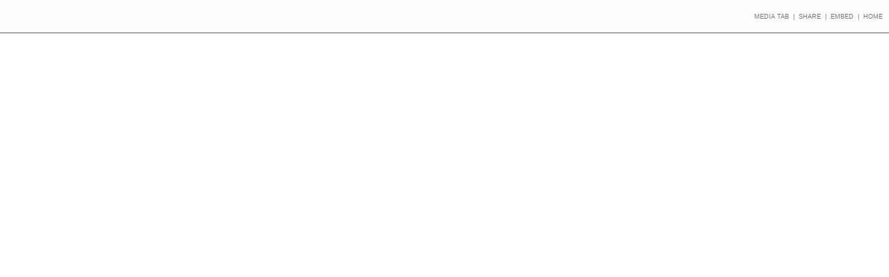

--- FILE ---
content_type: text/html;charset=UTF-8
request_url: http://www.luna.blackgold.org/luna/servlet/playback/presentation/4?sipc=1
body_size: 7346
content:
<!DOCTYPE html>











 











  




  






























  
    
  
  

  
    
  
  

  
    
  
  

  
    
  
  

  
    
  
  

  
    
  
  

  
    
  
  

  
    
  
  




  
    
  
  

  
    
  
  

  
    
  
  

  
    
  
  

  
    
  
  

  
    
  
  

  
    
  
  

  
    
  
  








    




































































<html lang="en">
  <head>
    <meta name="viewport" content="width=device-width, initial-scale=1.0,user-scalable=yes,viewport-fit=cover"></meta>
    <meta http-equiv="X-UA-Compatible" content="IE=edge" />
    
    
    
    
    
      <title>LUNA - Playback Presentation</title>  
        
    


   

  







    

<script type="text/javascript" src="http://www.luna.blackgold.org/luna/js/LunaTouch.js"></script>
<meta name = "format-detection" content = "telephone=no"/>


    
    
    <meta http-equiv="Content-Type" content="text/html; charset=utf-8" />
    <script type="text/javascript" src="http://www.luna.blackgold.org/luna/js/yui-2.8.2-min.js"></script>
<script type="text/javascript" src="http://www.luna.blackgold.org/luna/js/jsHelper.js?v=16206"></script>
<script type="text/javascript" src="http://www.luna.blackgold.org/luna/js/insight.js?v=16206"></script>
<script type="text/javascript" src="http://www.luna.blackgold.org/luna/js/dist/bundle.js?v=16206"></script>

<link href="http://www.luna.blackgold.org/luna/js/dist/bundle.css?v=16206" rel="stylesheet" />

<script>

var loader = new YAHOO.util.YUILoader
({ 
  base: "/luna/js/yui-2.8.2/build/",
  
  
    
	
	  require: ["utilities","event","animation","connection","container","dragdrop","logger","slider","colorpicker",
       "EnhancedAdvancedSearch","fixedDiv","HideablePanel","ImageHandler","ImagePanel","ImagePanelControls",
       "ImagePanelInformation","ImagePanelManager","ImagesPanel","Annotation","AnnotationManager","MediaGroupPanelManager","MediaImagesPanel",
       "OnImagePanelControls","EMOProcessor","EMOWrapperFlickr","ExternalMediaObject","FlickrLicense","QuickSlideControls","rgbcolor",
       "SlideComposite","Slider","slideShow","SlidesPanel","TemplatedPanel","TemplatedPanelControls",
       "ThumbnailPanner","TreeControl","webtoolkit"],
	
  
  
  loadOptional: true,
 
  // The function to call when all script/css resources have been loaded
  onSuccess: function() 
  {
    YAHOO.util.Event.onDOMReady(function (){
      var meta = document.createElement("meta");
      meta.id="ScriptsLoaded";
      document.getElementsByTagName("head")[0].appendChild(meta);
    });
  },

  // Configure the Get utility to timeout after 180 seconds for any given node insert
  timeout: 180000,

  // Combine YUI files into a single request (per file type) by using the Yahoo! CDN combo service.
  combine: false
});

loader.addModule({name:"EnhancedAdvancedSearch",type:"js",varName:"_EnhancedAdvancedSearch",fullpath:"http://www.luna.blackgold.org/luna/js/EnhancedAdvancedSearch.js"});  
loader.addModule({name:"fixedDiv",type:"js",varName:"_fixedDiv",fullpath:"http://www.luna.blackgold.org/luna/js/fixedDiv.js"});  
loader.addModule({name:"HideablePanel",type:"js",varName:"_HideablePanel",fullpath:"http://www.luna.blackgold.org/luna/js/HideablePanel.js"});  
loader.addModule({name:"ImageHandler",type:"js",varName:"_ImageHandler",fullpath:"http://www.luna.blackgold.org/luna/js/ImageHandler.js"});  
loader.addModule({name:"ImagePanel",type:"js",varName:"_ImagePanel",fullpath:"http://www.luna.blackgold.org/luna/js/ImagePanel.js"});  
loader.addModule({name:"ImagePanelControls",type:"js",varName:"_ImagePanelControls",fullpath:"http://www.luna.blackgold.org/luna/js/ImagePanelControls.js"});  
loader.addModule({name:"ImagePanelInformation",type:"js",varName:"_ImagePanelInformation",fullpath:"http://www.luna.blackgold.org/luna/js/ImagePanelInformation.js"});  
loader.addModule({name:"ImagePanelManager",type:"js",varName:"_ImagePanelManager",fullpath:"http://www.luna.blackgold.org/luna/js/ImagePanelManager.js"});  
loader.addModule({name:"ImagesPanel",type:"js",varName:"_ImagesPanel",fullpath:"http://www.luna.blackgold.org/luna/js/ImagesPanel.js"});  
loader.addModule({name:"Annotation",type:"js",varName:"_Annotation",fullpath:"http://www.luna.blackgold.org/luna/js/Annotation.js"});  
loader.addModule({name:"AnnotationManager",type:"js",varName:"_AnnotationManager",fullpath:"http://www.luna.blackgold.org/luna/js/AnnotationManager.js"});  
loader.addModule({name:"MediaGroupPanelManager",type:"js",varName:"_MediaGroupPanelManager",fullpath:"http://www.luna.blackgold.org/luna/js/MediaGroupPanelManager.js"});  
loader.addModule({name:"MediaImagesPanel",type:"js",varName:"_MediaImagesPanel",fullpath:"http://www.luna.blackgold.org/luna/js/MediaImagesPanel.js"});  
loader.addModule({name:"OnImagePanelControls",type:"js",varName:"_OnImagePanelControls",fullpath:"http://www.luna.blackgold.org/luna/js/OnImagePanelControls.js"});  
loader.addModule({name:"EMOProcessor",type:"js",varName:"_EMOProcessor",fullpath:"http://www.luna.blackgold.org/luna/js/onlineMediaSearch/EMOProcessor.js"});  
loader.addModule({name:"EMOWrapperFlickr",type:"js",varName:"_EMOWrapperFlickr",fullpath:"http://www.luna.blackgold.org/luna/js/onlineMediaSearch/EMOWrapperFlickr.js"});  
loader.addModule({name:"ExternalMediaObject",type:"js",varName:"_ExternalMediaObject",fullpath:"http://www.luna.blackgold.org/luna/js/onlineMediaSearch/ExternalMediaObject.js"});  
loader.addModule({name:"FlickrLicense",type:"js",varName:"_FlickrLicense",fullpath:"http://www.luna.blackgold.org/luna/js/onlineMediaSearch/FlickrLicense.js"});  
loader.addModule({name:"QuickSlideControls",type:"js",varName:"_QuickSlideControls",fullpath:"http://www.luna.blackgold.org/luna/js/QuickSlideControls.js"});  
loader.addModule({name:"rgbcolor",type:"js",varName:"_rgbcolor",fullpath:"http://www.luna.blackgold.org/luna/js/rgbcolor.js"});  
loader.addModule({name:"SlideComposite",type:"js",varName:"_SlideComposite",fullpath:"http://www.luna.blackgold.org/luna/js/SlideComposite.js"});  
loader.addModule({name:"Slider",type:"js",varName:"_Slider",fullpath:"http://www.luna.blackgold.org/luna/js/Slider.js"});  
loader.addModule({name:"slideShow",type:"js",varName:"_slideShow",fullpath:"http://www.luna.blackgold.org/luna/js/slideShow/slideShow.js"});  
loader.addModule({name:"SlidesPanel",type:"js",varName:"_SlidesPanel",fullpath:"http://www.luna.blackgold.org/luna/js/SlidesPanel.js"});  
loader.addModule({name:"TemplatedPanel",type:"js",varName:"_TemplatedPanel",fullpath:"http://www.luna.blackgold.org/luna/js/TemplatedPanel.js"});  
loader.addModule({name:"TemplatedPanelControls",type:"js",varName:"_TemplatedPanelControls",fullpath:"http://www.luna.blackgold.org/luna/js/TemplatedPanelControls.js"});  
loader.addModule({name:"ThumbnailPanner",type:"js",varName:"_ThumbnailPanner",fullpath:"http://www.luna.blackgold.org/luna/js/ThumbnailPanner.js"});  
loader.addModule({name:"TreeControl",type:"js",varName:"_TreeControl",fullpath:"http://www.luna.blackgold.org/luna/js/TreeControl.js"});  
loader.addModule({name:"webtoolkit",type:"js",varName:"_webtoolkit",fullpath:"http://www.luna.blackgold.org/luna/js/webtoolkit.js"});

loader.insert();
</script>


    <link type="text/css" rel="stylesheet" href="http://www.luna.blackgold.org/luna/js/build/container/assets/container.css" />

  
    
    
    <link rel="stylesheet" href="http://www.luna.blackgold.org/luna/themes/modern/modern.css?v=16206" type="text/css" />

    
    
    

    
    <link rel="stylesheet" href="http://www.luna.blackgold.org/luna/css/root.css?v=16206" type="text/css" />
    
    
    
    
        
    
    
    
    
    
    
    
    
    
    
    
    
    
    
    
    <script type="text/javascript">
      window.windowName = 'LUNA';
      window.name = 'LUNA';

      
      var workspaceUrl = 'http://www.luna.blackgold.org/luna/servlet/workspace';
      var addImageToWorkspaceUrl = '/luna/servlet/workspace/addImageToWorkspace';
      var addImageToDefaultGroupUrl = '/luna/servlet/user/groups/addToDefault';
      var addPageToDefaultGroupUrl = '/luna/servlet/media/book/addPageToDefaultGroup';
      var addImageToGroupUrl = '/luna/servlet/detail/submit';
      var addSearchResultToGroupUrl = '/luna/servlet/user/groups/result/add';
      var deleteGroupUrl = '/luna/servlet/user/groups/delete/submit';
      var deletePresentationUrl = '/luna/servlet/user/presentations/delete/submit';
      var deleteFolderUrl = '/luna/servlet/user/folders/delete/submit';
      var loginAddMediaToDefaultGroupUrl = '/luna/servlet/login/addMediaToDefaultGroup';
      var loginAddPageToDefaultGroupUrl = '/luna/servlet/login/addPageToDefaultGroup';
      var addEMOToDefaultGroupUrl = '/luna/servlet/user/saveExternalObjectData';
      var changeDefaultGroupUrl = '/luna/servlet/user/group/default';
      var exportMediaUrl = '/luna/servlet/detail/export';
      var exportMediaGroupUrl = '/luna/servlet/groups/export';
      var addTinyUrlUrl = '/luna/servlet/s/addTinyUrl';
      var getIIIFUrlUrl = '/luna/servlet/iiif/';
      var toggleAnnotEditUrl = '/luna/servlet/annotation/mode';

      
      var helpfulTipControl = null;
      var helpControl = null;

    </script>

    <link rel="SHORTCUT ICON" href="http://www.luna.blackgold.org/luna/images/favicon.ico" />
    <link rel="apple-touch-icon" href="http://www.luna.blackgold.org/luna/images/apple-touch-icon-iphone-60x60.png" />
    <link rel="apple-touch-icon" sizes="76x76" href="http://www.luna.blackgold.org/luna/images/apple-touch-icon-ipad-76x76.png" />
    <link rel="apple-touch-icon" sizes="120x120" href="http://www.luna.blackgold.org/luna/images/apple-touch-icon-iphone-retina-120x120.png" />
    <link rel="apple-touch-icon" sizes="152x152" href="http://www.luna.blackgold.org/luna/images/apple-touch-icon-ipad-retina-152x152.png" />
    
    
    <!-- Google Tag Manager --> <script>(function(w,d,s,l,i){w[l]=w[l]||[];w[l].push({'gtm.start': new Date().getTime(),event:'gtm.js'});var f=d.getElementsByTagName(s)[0], j=d.createElement(s),dl=l!='dataLayer'?'&l='+l:'';j.async=true;j.src= 'https://www.googletagmanager.com/gtm.js?id='+i+dl;f.parentNode.insertBefore(j,f); })(window,document,'script','dataLayer','GTM-WNSLCBS');</script> <!-- End Google Tag Manager --> <script async src="https://www.googletagmanager.com/gtag/js?id=UA-64549332-1"></script><script>window.dataLayer = window.dataLayer || [];function gtag(){dataLayer.push(arguments);}gtag('js', new Date());gtag('config', 'UA-64549332-1')</script>
        
    
    
  </head>
  <body>
    
    <!-- Google Tag Manager (noscript) --> <noscript><iframe src="https://www.googletagmanager.com/ns.html?id=GTM-WNSLCBS" height="0" width="0" style="display:none;visibility:hidden"></iframe></noscript> <!-- End Google Tag Manager (noscript) -->
     
    <div id="PageContainer">
      

      <main id="Content">
        <div class="dt" style="width:100%;height:100%">
          <div class="dtr">
            <div class="dtc">
              
              









 











  




  






























  
    
  
  

  
    
  
  

  
    
  
  

  
    
  
  

  
    
  
  

  
    
  
  

  
    
  
  

  
    
  
  




  
    
  
  

  
    
  
  

  
    
  
  

  
    
  
  

  
    
  
  

  
    
  
  

  
    
  
  

  
    
  
  








    





<script type="text/javascript">
var fetchMediaImageInfoUrl = '/luna/servlet/workspace/fetchMediaImageInfo';
var searchAnnotationsUrl = '/luna/servlet/iiif/services/{id}/search';
</script>










 











  




  






























  
    
  
  

  
    
  
  

  
    
  
  

  
    
  
  

  
    
  
  

  
    
  
  

  
    
  
  

  
    
  
  




  
    
  
  

  
    
  
  

  
    
  
  

  
    
  
  

  
    
  
  

  
    
  
  

  
    
  
  

  
    
  
  








    
<style>
* {
	-ms-touch-action: none;
	-ms-content-zooming: none;
}
</style>




    


<link rel="stylesheet" href="http://www.luna.blackgold.org/luna/themes/modern/workspace-modern.css" type="text/css" />
    

<link rel="stylesheet" href="http://www.luna.blackgold.org/luna/css/workspace.css" type="text/css" />



































<script type="text/javascript">

 YAHOO.util.Event.onAvailable("ScriptsLoaded", initializeWorkspace );

  var header = null;
  var workspace = null;
  var presentationInfo = {"password":"","publiclyViewable":true,"displayName":"DSCW Book Club","width":4,"description":"","id":4,"userId":7,"folderId":0,"height":3,"username":"jaturner"};
  var workspaceInitialized = false;
  var theSlides = null;
  var manager = null;
  var shareThis = null;
  var slidesPanel = null;
  var quickSlideControls = null;
  var timeoutMilli = 45000;
  var helpUrl = 'http://documentation.lunaimaging.com/display/V75D/Browsing+and+Viewing+Media#BrowsingandViewingMedia-LUNAWorkspace';
  var resizeTimeout = null;
  var resizeScaleDelay = 500; // .5 sec in milli
  var queryString = document.location.href;
  var params = queryString.toQueryParams();
  var mainLunaWindow;  
  var defaultUserGroupId = -1;
  var imagesPanel = null;
      
    var currentUserId = -1;
    
    
  addthis_config = { ui_header_color:'#000000' };
   
  function initializeWorkspace()
  {
    if( ! workspaceInitialized )
    {
      workspace = $('#Workspace');
      header = $('#PHeader');
      controls = $('#QuickSlideControls');
      hideHeader();

      // for ie, so it doesnt select/hightlight while moving the panels
      workspace.onselectstart = function(){ event.cancelBubble = false; return false; };

      // do we want the panels to have controls, ie be interactive
      var params = document.location.href.toQueryParams();
      var addControlsToImagePanels = ( params['sipc'] == '1' )? true : false;

      // slides controls
      quickSlideControls = new QuickSlideControls();
      quickSlideControls.mAddControlsOnRestore = addControlsToImagePanels;
      quickSlideControls.moveTo = function( x, y )
      {
        //this.mPanel.style.position = 'relative';
        this.mPanel.style.right = 10 + 'px';
        //this.mPanel.style.top = -20 + 'px';
        this.mPanel.style.position = 'static';
        //this.mPanel.style.paddingTop = 5 + 'px';
      };

      quickSlideControls.render( controls );
      quickSlideControls.show();

      // dont render it since we dont need its controls just its backend
      slidesPanel = new SlidesPanel();
      slidesPanel.setAnimate( false );

      imagesPanel = new ImagesPanel();
      
      // craete the manager
      manager = new ImagePanelManager( workspace, header, helpUrl, timeoutMilli, messageUser, null, null, null, null, null, true, true );
      manager.mInPresentation = true;
      manager.setImageNotAvailableUrl( '/luna/images/workspace/imageNotAvailable.jpg' );
      manager.setAnimate( false );
      manager.setQuickSlideControls( quickSlideControls );
      manager.setCurrentPresentation( presentationInfo );
      manager.setSlidesPanel( slidesPanel );
      manager.setImagesPanel( imagesPanel );
      manager.mWindowingControlsOnly = true;

      quickSlideControls.setManager( manager );
      quickSlideControls.mSkipConfirmationOnRestore = true;
      quickSlideControls.mAddControlsOnRestore = addControlsToImagePanels;
      quickSlideControls.mShowClonePresentation = true;
      quickSlideControls.mClonePresentationUrl = '/luna/servlet/user/presentations/clone';
      quickSlideControls.update();
      
      imagesPanel.setManager( manager );
      imagesPanel.setRequestMediaGroupImagesFunction( requestSourceImages );
      imagesPanel.setRequestSearchImagesFunction( requestSearchImages );
      imagesPanel.setAnimate( false );
      imagesPanel.render( workspace );
        
      slidesPanel.setManager( manager );

      // resize workspace to approriate size
      updateWorkspaceSize();
      
      // request media groups
      requestMediaGroups();
      
      // hide media panel
      toggleImagesPanel();
      
      // add event to resize the workspace based on the window size
      YAHOO.util.Event.addListener( window, "resize", updateWorkspaceSize );

      // key listeners
      var qsc = quickSlideControls;
      var next =
        new YAHOO.util.KeyListener(
        document,
        { keys:[34,39] }, // page down key, right arrow
        { fn:function( e ){ qsc.mManager.restoreWorkspaceByIndex( qsc.mManager.getCurrentSlideIndex() + 1, qsc.mSkipConfirmationOnRestore, qsc.mAddControlsOnRestore ); qsc.update(); },
        correctScope:false },
        "keyup" ).enable();


      var previous =
        new YAHOO.util.KeyListener(
        document,
        { keys:[33,37] }, // page up key, left arrow
        { fn:function( e ){ qsc.mManager.restoreWorkspaceByIndex( qsc.mManager.getCurrentSlideIndex() - 1, qsc.mSkipConfirmationOnRestore, qsc.mAddControlsOnRestore ); qsc.update(); },
        correctScope:false },
        "keyup" ).enable();

      // request slides
      requestSlides( presentationInfo.id );

      // all set
      workspaceInitialized = true;

      if( '' != 'true' )
      {
        // set up share this
        shareThis = new ShareThis();
        
        shareThis.disableActivityStream();
        shareThis.render( $('#PresentationPlayback_ShareThis'), 'http\x3A\x2F\x2Fwww.luna.blackgold.org\x2Fluna\x2Fservlet\x2Fplayback\x2Fpresentation\x2F4\x3Fsipc\x3D1' );
        shareThis.setBaseUrl( 'http://www.luna.blackgold.org/luna/servlet' );
        shareThis.setShareWidgetScriptUrl( '' );
        shareThis.setAddThisItemsHTML( '' );
      }
    }
  }

  function showHeader()
  {
    if( header )
    {
      jshSetOpacity( header, 1 );
    }
  }

  function hideHeader()
  {
    if( header )
    {
      jshSetOpacity( header, .5 );
    }
  }

  function updateWorkspaceSize( forceUpdate )
  {
    if( forceUpdate == true )
    {
      resizeTimeout = null;
      manager.rescaleWorkspace( resizeCurrentState );
    }
    else
    {
      if( resizeTimeout != null )
      {
        clearTimeout( resizeTimeout );
      }
      else
      {
        // store the current state so we hand that to the rescale
        resizeCurrentState = manager.constructSlideImagesToSave();
      }

      resizeTimeout = setTimeout( function(){ updateWorkspaceSize(true) }, resizeScaleDelay );
    }

    manager.resizeWorkspace();
  }

  function requestSlides( pid )
  {
    if( pid > 0 )
    {
      manager.startLoadingState();

      var sUrl = '/luna/servlet/workspace/fetchSlides';
      sUrl += '?rand=' + Math.random();
      sUrl += '&pid=' + pid;

      //debug( 'sUrl: ' + sUrl );
      //alert( 'sUrl: ' + sUrl );

      var callback =
      {
        success: setSlides,
        failure: setSlides,
        timeout: timeoutMilli // time out
      }

      // make call
      var transaction = YAHOO.util.Connect.asyncRequest( 'GET', sUrl, callback, null );
    }
  }

  function setSlides( o )
  {
    manager.mInWorkspace = true;
    
    if( o && o.responseText )
    {
      var slides = jshEvalJSON( o.responseText );

      if( slides && slides.statusCode && ( slides.statusCode != 1 ) )
      {
        messageUser( slides );
      }
      else if( slides )
      {
        theSlides = slides
        slidesPanel.setSlides( theSlides );
        quickSlideControls.mManager.restoreWorkspaceByIndex( 0, quickSlideControls.mSkipConfirmationOnRestore, quickSlideControls.mAddControlsOnRestore );
        quickSlideControls.update();
        manager.endLoadingState();
      }
    }
  }  
    
  function requestSearchImages( queryString )
  {
    if( queryString )
    {
      var sUrl = '/luna/servlet/workspace/search/fetchImages';
      sUrl += '?rand=' + Math.random();
      sUrl += '&q=' + queryString;

      //debug( 'sUrl: ' + sUrl );

      var callback =
      {
        success: populateSourceImages,
        failure: populateSourceImages,
        timeout: timeoutMilli // time out at 10 secs
      }

      // make call
      var transaction = YAHOO.util.Connect.asyncRequest( 'GET', sUrl, callback, null );
    }
  }

  function requestSourceImages( mgid )
  {
    if( mgid > 0 )
    {
      var sUrl = '/luna/servlet/workspace/group/fetchImages';
      sUrl += '?rand=' + Math.random();

      // include the group id, if any
      if( mgid )
      {
        sUrl += '&mgid=' + mgid;
      }

      //debug( 'sUrl: ' + sUrl );

      var callback =
      {
        success: populateSourceImages,
        failure: populateSourceImages,
        timeout: timeoutMilli // time out at 10 secs
      }

      // make call
      var transaction = YAHOO.util.Connect.asyncRequest( 'GET', sUrl, callback, null );
    }
  }
  
  function populateSourceImages( o )
  {
    if( o && o.responseText )
    {
      //debug( 'o.responseText: ' + o.responseText );

      var imageInfos = jshEvalJSON(o.responseText);

      if( imageInfos && imageInfos.length )
      {
        if( imagesPanel )
        {
          imagesPanel.setMediaInfos( imageInfos );
        }
      }
      else if( imagesPanel )
      {
        imagesPanel.endLoadingState();
      }
    }
  }
  
  function requestMediaGroups()
  {
    var sUrl = '/luna/servlet/workspace/search/fetchMediaGroups';
    sUrl += '?rand=' + Math.random();

    //debug( 'sUrl: ' + sUrl );

    var callback =
    {
      success: setMediaGroups,
      failure: setMediaGroups,
      timeout: timeoutMilli // time out at 10 sec
    }

    // make call
    var transaction = YAHOO.util.Connect.asyncRequest( 'GET', sUrl, callback, null );
  }
  
  function setMediaGroups( o )
  {
    if( o && o.responseText )
    {
      var mediaGroups = jshEvalJSON( o.responseText );

      if( mediaGroups && mediaGroups.hasOwnProperty('statusCode') && ( mediaGroups.statusCode != 1 ) )
      {
        messageUser( mediaGroups );
      }
      else if( mediaGroups )
      {
        if( imagesPanel )
        {
          imagesPanel.setMediaGroups( mediaGroups );

          // request some source images, user's default media group
          imagesPanel.requestImages( defaultUserGroupId );
        }
      }
    }
  }
  
  function requestImage( mid, x, y, mgid )
  {
    var sUrl = '/luna/servlet/workspace/fetchImage';
    sUrl += '?mid=' + mid;
    sUrl += '&rand=' + Math.random();

    //debug( 'sUrl: ' + sUrl );

    var callback =
    {
      success: addImage,
      failure: addImage,
      timeout: timeoutMilli, // time out at 10 sec
      argument: { x: x, y: y, mgid: mgid } 
    }

    // make call
    var transaction = YAHOO.util.Connect.asyncRequest( 'GET', sUrl, callback, null );
  }
  
  function addImage( o )
  {
    if( o && o.responseText )
    {
      //console.log( 'addImage: o.responseText: ' + o.responseText );

      // expecting into as json format
      var imageInfo = o.responseText.evalJSON();

      if( imageInfo && imageInfo.message )
      {
        if( imageInfo.statusCode != 1 )
        {
          // pass the response on
          messageToUser( imageInfo );
        }
      }
      else if( imageInfo )
      {
        // create image panel from info
        //manager.createImagePanel( imageInfo );
        // need to know where to put the image in workspace
          
          var imagePanel = manager.createImagePanel( imageInfo , o.argument.x, o.argument.y );
      }
    }
  }
  
  function constructReturnUrl( anchorElement )
  {
    if( anchorElement )
    {
      if( params['embedded'] == 'true' )
      {
        var url = 'http://www.luna.blackgold.org/luna/servlet/';
        anchorElement.href = url;
        anchorElement.target = 'LUNA';
        return true;
      }
      else if( mainLunaWindow && workspaceWindowHandle && ! workspaceWindowHandle.closed )
      {
        mainLunaWindow.focus();
        return false;
      }
      else
      {
        //anchorElement.href = '';
        //anchorElement.target = 'LUNA';
        //return true;
        var thisWindow = window.window;
        mainLunaWindow = window.open( '', 'LUNA' );

        if( !mainLunaWindow.location.href ||
            mainLunaWindow.location.href.length < 1 ||
            mainLunaWindow.location.href.toLowerCase() == 'about:blank' ||
            mainLunaWindow.location.href == window.location.href )
        {
          mainLunaWindow.location.href = 'http://www.luna.blackgold.org/luna/servlet/';
        }

        mainLunaWindow.focus();
        mainLunaWindow.workspaceWindowHandle = thisWindow;
        //alert( thisWindow.name );
        return false;
      }
    }

    return false;
  }

  function constrcutShareThisUrl()
  {
    var url = document.location.href;
    if( url.indexOf( '?' ) > 0 )
    {
      url = url.substring( 0, url.indexOf( '?' ) );
    }
    return url;
  }
  
  function toggleImagesPanel()
  {
    if( imagesPanel )
      imagesPanel.toggle();
      //imagesPanel.mPanel.toggle();
  }

  $(function () {
    $('#MediaGroup_UnavailableMedia_Tooltip').tooltip({html:true, placement:'right', title: $('#MediaGroup_UnavailableMedia').html()});
  })
</script>

<div id="PresentationPlayback">
  <div id="PHeader" class="pageTitle" onmouseover="showHeader();" onmouseout="hideHeader();" onmousemove="showHeader();" >
    
          
      <div style="float:left;">
        <a class="browserBack" href="" title="Back to previous page" onClick="parent.history.back(); return false;" onMouseOver="self.status='Back'; return true;"></a>
        <a class="browserForward" href="" title="Move to next page" onClick="parent.history.forward(); return false;" onMouseOver="self.status='Forward'; return true;"></a>
      </div>
    
    <h1>&nbsp;</h1>

    

    
    

    <div id="QuickSlideControls" style="float:right;"></div>
    <div id="PresentationPlayback_Links">
      <a id="PresentationPlayback_ReturnFromWorkspace" href="javascript: var button;" onClick="return constructReturnUrl( this );" title="">HOME&nbsp;&nbsp;</a>

      
      
        
        <a id="PresentationPlayback_EmbedThis" href="http://www.luna.blackgold.org/luna/servlet/widget/playback/presentation/4?sipc=1&amp;widgetType=presentation&amp;embedded=true" title="Create an embeddable link to or version of this page">EMBED&nbsp;&nbsp;|</a>
      
      
        <a id="PresentationPlayback_ShareThis" href="javascript: var ShareThis" title="Share this page/view with others" onClick="shareThis.setUrl( constrcutShareThisUrl() ); return true;">SHARE&nbsp;&nbsp;|</a>
      
      
      <a id="PresentationPlayback_SearchMedia" href="javascript: var showMediaPanel" title="Media Tab" onClick="toggleImagesPanel(); return true;">MEDIA TAB&nbsp;&nbsp;|</a>
      
    </div>

  </div>
  <div id="Workspace"></div>
</div>



<script>

var touchX = 0;
var touchY = 0;
var touchX_ = 0;
var touchY_ = 0;
var numTouches = 0;
var numClicks = 0;
var allowEvents = true;
var prevScale = 1;


function swipe(event) {

  var eventTarget = jshGetSourceElement(event);
  var mediaInfo = document.getElementById("PageTitle");
  var pHeader = document.getElementById("PHeader");
  var slideShowInfo = document.getElementById("SlideShowInfo");
  if (eventTarget != undefined &&  (mediaInfo != undefined && Element.descendantOf(eventTarget,"PageTitle") ||
	 slideShowInfo != undefined && Element.descendantOf(eventTarget,"SlideShowInfo") || 
	 pHeader != undefined && Element.descendantOf(eventTarget,"PHeader") )) {
//console.log("should fire");
  } else {
  if (allowEvents) {
  if (event.touches != undefined) {
	numTouches = event.touches.length;

	if (numTouches == 1) {
		touchX = event.touches[0].pageX;
		touchY = event.touches[0].pageY;
    }
	if (numTouches > 1) {
		return true;
    }
	var target = document.getElementById("Container");
    if (target == null) {
        target = document.getElementById("Workspace"); 
    }
	if (target != undefined && target.viewportOffset != undefined) {
	    var offset = target.viewportOffset();

	    touchX -= offset[0];
	    touchY -= offset[1];
	}
  } else {
	numTouches = 0;
  }

  if (event.type == 'touchstart' || Math.abs(touchX_ - touchX) < 40) {
    touchX_ = touchX;
  }

  if (touchX_ < touchX) {
    if (SlideShow_instance != undefined) {
      SlideShow_instance.mTopNavPrevButton.blur(); Static_SlideShow_GetPreviousMedia(SlideShow_instance.mTopNavPrevButton);
    } else if (quickSlideControls != undefined) {
       var qsc = quickSlideControls;
       qsc.mManager.restoreWorkspaceByIndex( qsc.mManager.getCurrentSlideIndex() - 1, qsc.mSkipConfirmationOnRestore, qsc.mAddControlsOnRestore ); qsc.update(); 
    }
	allowEvents = false;
	setTimeout(function(){allowEvents=true;touchX = touchX_;},500);
  } 
  if (touchX_ > touchX) {
    if (SlideShow_instance != undefined) {
      SlideShow_instance.mTopNavNextButton.blur(); Static_SlideShow_GetNextMedia(SlideShow_instance.mTopNavNextButton);
    } else if (quickSlideControls != undefined) {
       var qsc = quickSlideControls;
       qsc.mManager.restoreWorkspaceByIndex( qsc.mManager.getCurrentSlideIndex() + 1, qsc.mSkipConfirmationOnRestore, qsc.mAddControlsOnRestore ); qsc.update(); 
    }
	allowEvents = false;
	setTimeout(function(){allowEvents=true;touchX = touchX_;},500);
  }

  touchX_ = touchX;
 }
 return false;
}
}
function fakegesture() {return false;}

	window.document.ontouchstart=swipe;
	window.document.ontouchmove=swipe;
	window.document.ontouchend=swipe;
	window.document.ongesturestart=fakegesture;
	window.document.ongesturechange=fakegesture;
	window.document.ongestureend=fakegesture;

</script>




            </div>
            
          </div>
        </div>
      </main>

<footer>
  
          
  
  <div class="dtr">
    <div class="dtc">
    <div id='customFooter' align='left' style="background-color:black;">
      <iframe title="Footer" style="width:100vw; visibility:hidden; background-color:black;" onload="this.style.visibility='visible';" frameborder='0' marginheight='0' marginwidth='0' width='100%' scrolling='no' src="http://www.luna.blackgold.org/graphics/blackgold_footer.html"><p>This browser does not support iframes.</p></iframe>
    </div>
    </div>
  </div>
  
  
  
  <div class="dtr">
    <div class="dtc">
    <div id='lunaFooter' align='left' style="background-color:black;" >
      <iframe title="Footer" style="width:100vw; visibility:hidden; background-color:black;" onload="this.style.visibility='visible';" frameborder='0' marginheight='0' marginwidth='0' width='100%' scrolling='no' src="http://www.luna.blackgold.org/luna/footer/luna_footer.html"><p>This browser does not support iframes.</p></iframe>
    </div>
    </div>
  </div>
  
</footer>
  
      <div id="MessageToUserContainer" style="position: absolute; visibility: hidden; display: none;" role="dialog"></div>
      <div id="AlertBoxContainer" onclick="hideAlertBox();" class="alert-box warning alert-box-hidden"></div>
    </div>
  </body>
</html>











--- FILE ---
content_type: text/css;charset=UTF-8
request_url: http://www.luna.blackgold.org/luna/themes/modern/workspace-modern.css
body_size: 523
content:
#Workspace
{
  background-color: white;
}

.imagePanel
{
  background-color: white;
}

.slidesPanel .content
{
  background-color: #AAAAAA;

  border: 1px solid #656260;
  border-width: 1px;
}

.slidesPanel .presentaionPropertiesContainer a
{
  color: #D2D2D2;
  /*border: 1px solid #656260;*/
  background-color: gray;
}

.slidesPanel .slidesContainer .slide .currentSlide
{
  background-color: white;

  border-color: #50453E !important;
}

.slidesPanel .slidesContainer .slide .slideComposite
{
  background-color: white;

  border-color: #C0C0C0;
}

.slidesPanel .slidesContainer .slide span
{
  color: white;
}

#Header
{
  background-color: #FEFEFE;

  border: 1px solid #656260;
  border-width: 0 0 1px 0;

  font-family: Verdana, Tahoma, Arial, Helvetica;
  font-size: 14px;
}

#Header h1
{
  color: #4E5151;
  font: bold 16px verdana;
}

.presentationControls a
{
  background-color: gray;
}

.imagesPanel .content
{
  background-color: #EAEAEA;

  border: 1px solid #656260;
}

.imagesPanel .operationsContainer
{
  background-color : #EAEAEA;
  
  border: 1px solid #CACACA;
  border-width: 0 0 1px 0;
}

.imagesPanel .operationsContainer p
{
  color:#333333;
}

.mediaItem
{
  background-color: white;
}

#InfoTable .fieldGrpHeader
{
   background-color: #E0E0E0;
   padding: 3px;
   padding-left: 17px;
   font-weight : bold;
}

#WorkspaceMenu a
{
  color: #717375;
}

.imagePanelInformation table tr.alternate td
{
  background-color: white;
}

.imagePanelInformation table tr td
{
  background-color: white;

  color: #574B45;
}

--- FILE ---
content_type: text/css;charset=UTF-8
request_url: http://www.luna.blackgold.org/luna/css/workspace.css
body_size: 5231
content:
body
{
  overflow: hidden !important;

  background-color: inherit;

  color: white;
}

html, body #PageContainer
{
  overflow: hidden;

  background-color: inherit;
}

canvas 
{
  outline: none;
}

#EmbeddedPageContainer
{
  overflow: hidden;

  background-color: black;
}

#Workspace
{
  width: 100%;

  padding: 0;
  margin: 0;
  margin-left: 0;

  overflow: auto;

  text-align: left;
}

.loadingContainer
{
  padding: 0;
  margin: 0;

  color: white;

  background-color: #231F20;

  font-family: Verdana, Tahoma, Arial, Helvetica;
  font-size: 18px;
  font-weight: bold;

  background-image: url( /luna/images/workspace/bg-loading.gif );
  background-repeat: no-repeat;
  background-position: center center;
}

.dropzone
{
  background-color: #484344 ! important;
}

.current
{
  border: 2px ridge #656260 ! important;
}

.imagePanel
{
  width: 50px;
  height: 50px;

  /*background-color: black;*/

  border: 2px solid #1D1C1C;
}

.templatedPanel
{
  width: 50px;
  height: 50px;

  background-color: black;

  border: 2px solid #1D1C1C;
}

.panCursor
{
  cursor: url( /luna/images/workspace/hand.cur ), move;
}

.activePanCursor
{
  cursor: url( /luna/images/workspace/hand-grip.cur ), move;
}

.moveCursor
{
  cursor: move;
}

.activeMoveCursor
{
  cursor: move;
}

.activeAddAnnotationCursor
{
  cursor: url( /luna/images/workspace/addAnnotation.cur ), crosshair;
}

.imageInformationButton
{
  height: 20px;
  width: 20px;

  padding: 0;
  margin: 0;

  display: block;

  background-image: url( /luna/images/workspace/icon-info.gif );
  background-repeat: no-repeat;
}

.showAnnotationButton,
.showAnnotationButton:hover,
.helpButton,
.helpButton:hover,
.imageInformationButton,
.imageInformationButton:hover,
.closeButton,
.closeButton:hover,
.closeButton2,
.closeButton2:hover,
.maximizeToFrameButton,
.maximizeToFrameButton:hover,
.addAnnotationButton,
.addAnnotationButton:hover,
.maximizeToContainerButton,
.maximizeToContainerButton:hover,
.thumbnailPannerButton,
.thumbnailPannerButton:hover,
.addImageToWorkspaceButton,
.addImageToWorkspaceButton:hover,
.addMediaToGroupButton,
.addMediaToGroupButton:hover,
.openInFullViewButton,
.openInFullViewButton:hover,
.exitFullViewButton,
.exitFullViewButton:hover,
.rotateButton,
.rotateButton:hover
{
  height: 48px;
  width: 48px;
  padding: 0;
  margin: 0;
  display: block;
}

.showAnnotationButton:focus,
.imageInformationButton:focus,
.closeButton:focus,
.maximizeToFrameButton:focus,
.addAnnotationButton:focus,
.maximizeToContainerButton:focus,
.thumbnailPannerButton:focus,
.addImageToWorkspaceButton:focus,
.addMediaToGroupButton:focus,
.openInFullViewButton:focus,
.exitFullViewButton:focus,
.rotateButton:focus
{
  outline: 1px solid #666666;
}

.thumbnailPannerButton
{
  background: url('/luna/images/modern/luna-sprite.png') 0 -1824px;
}

.thumbnailPannerButton:hover
{
  background: url('/luna/images/modern/luna-sprite.png') 0 -1872px;
}

.maximizeToFrameButton
{
  background: url('/luna/images/modern/luna-sprite.png') 0 -2688px;
}

.maximizeToFrameButton:hover
{
  background: url('/luna/images/modern/luna-sprite.png') 0 -2736px;
}

.maximizeToContainerButton
{
  background: url('/luna/images/modern/luna-sprite.png') 0 -1920px;
}

.maximizeToContainerButton:hover
{
  background: url('/luna/images/modern/luna-sprite.png') 0 -1968px;
}

.addAnnotationButton
{
  background: url('/luna/images/modern/luna-sprite.png') 0 -1632px;
}

.addAnnotationButton:hover
{
  background: url('/luna/images/modern/luna-sprite.png') 0 -1680px;
}

.showAnnotationButton
{
  background: url('/luna/images/modern/luna-sprite.png') 0 -1728px;
}

.showAnnotationButton:hover
{
  background: url('/luna/images/modern/luna-sprite.png') 0 -1776px;
}

.helpButton
{
  background: url('/luna/images/modern/luna-sprite.png') 0 -2496px;
}

.helpButton:hover
{
  background: url('/luna/images/modern/luna-sprite.png') 0 -2544px;
}

.imageInformationButton
{
  background: url('/luna/images/modern/luna-sprite.png') 0 -2592px;
}

.imageInformationButton:hover
{
  background: url('/luna/images/modern/luna-sprite.png') 0 -2640px;
}

.closeButton
{
  background: url('/luna/images/earth/luna-sprite.png') 0 -816px
}

.closeButton:hover
{
  background: url('/luna/images/earth/luna-sprite.png') 0 -816px
}

.shareThis .closeButton
{
  background: url('/luna/images/earth/luna-sprite-30.png') 0 -270px
}

.shareThis .closeButton:hover
{
  background: url('/luna/images/earth/luna-sprite-30.png') 0 -240px
}

.closeButton2
{
  background: url('/luna/images/modern/luna-sprite.png') 0 -2784px;
}

.closeButton2:hover
{
  background: url('/luna/images/modern/luna-sprite.png') 0 -2832px;
}

.addImageToWorkspaceButton
{
  background: url('/luna/images/modern/luna-sprite.png') 0 -1248px;
}

.addImageToWorkspaceButton:hover
{
  background: url('/luna/images/modern/luna-sprite.png') 0 -1296px;
}

.addMediaToGroupButton
{
  background: url('/luna/images/modern/luna-sprite.png') 0 -1344px;
}

.addMediaToGroupButton:hover
{
  background: url('/luna/images/modern/luna-sprite.png') 0 -1392px;
}

.openInFullViewButton
{
  background: url('/luna/images/modern/luna-sprite-48.png') 0 -1440px;
}

.openInFullViewButton:hover
{
  background: url('/luna/images/modern/luna-sprite-48.png') 0 -1488px;
}


.showAnnotationButton0,
.showAnnotationButton0:hover,
.imageInformationButton0,
.imageInformationButton0:hover,
.closeButton0,
.closeButton0:hover,
.maximizeToFrameButton0,
.maximizeToFrameButton0:hover,
.addAnnotationButton0,
.addAnnotationButton0:hover,
.maximizeToContainerButton0,
.maximizeToContainerButton0:hover,
.thumbnailPannerButton0,
.thumbnailPannerButton0:hover,
.addImageToWorkspaceButton0,
.addImageToWorkspaceButton0:hover,
.addMediaToGroupButton0,
.addMediaToGroupButton0:hover,
.openInFullViewButton0,
.openInFullViewButton0:hover,
.exitFullViewButton0,
.exitFullViewButton0:hover,
.rotateButton0,
.rotateButton0:hover
{
  height: 30px;
  width: 30px;
  padding: 0;
  margin: 0;
  display: block;
}


.showAnnotationButton0:focus,
.imageInformationButton0:focus,
.closeButton0:focus,
.maximizeToFrameButton0:focus,
.addAnnotationButton0:focus,
.maximizeToContainerButton0:focus,
.thumbnailPannerButton0:focus,
.addImageToWorkspaceButton0:focus,
.addMediaToGroupButton0:focus,
.openInFullViewButton0:focus,
.exitFullViewButton0:focus,
.rotateButton0:focus
{
  outline: 1px solid #666666;
}

.thumbnailPannerButton0
{
  background: url('/luna/images/modern/luna-sprite-30.png') 0 -420px;
}

.thumbnailPannerButton0:hover
{
  background: url('/luna/images/modern/luna-sprite-30.png') 0 -450px;
}

.maximizeToFrameButton0
{
  background: url('/luna/images/modern/luna-sprite-30.png') 0 -480px;
}

.maximizeToFrameButton0:hover
{
  background: url('/luna/images/modern/luna-sprite-30.png') 0 -510px;
}

.maximizeToContainerButton0
{
  background: url('/luna/images/modern/luna-sprite-30.png') 0 -540px;
}

.maximizeToContainerButton0:hover
{
  background: url('/luna/images/modern/luna-sprite-30.png') 0 -570px;
}

.addAnnotationButton0
{
  background: url('/luna/images/modern/luna-sprite-30.png') 0 -660px;
}

.addAnnotationButton0:hover
{
  background: url('/luna/images/modern/luna-sprite-30.png') 0 -690px;
}

.showAnnotationButton0
{
  background: url('/luna/images/modern/luna-sprite-30.png') 0 -780px;
}

.showAnnotationButton0:hover
{
  background: url('/luna/images/modern/luna-sprite-30.png') 0 -810px;
}

.imageInformationButton0
{
  background: url('/luna/images/modern/luna-sprite-30.png') 0 -360px;
}

.imageInformationButton0:hover
{
  background: url('/luna/images/modern/luna-sprite-30.png') 0 -390px;
}

.closeButton0
{
  background: url('/luna/images/modern/luna-sprite-30.png') 0 -600px;
}

.closeButton0:hover
{
  background: url('/luna/images/modern/luna-sprite-30.png') 0 -630px;
}

.addImageToWorkspaceButton0
{
  background: url('/luna/images/modern/luna-sprite-30.png') 0 -120px;
}

.addImageToWorkspaceButton0:hover
{
  background: url('/luna/images/modern/luna-sprite-30.png') 0 -150px;
}

.addMediaToGroupButton0
{
  background: url('/luna/images/modern/luna-sprite-30.png') 0 -180px;
}

.addMediaToGroupButton0:hover
{
  background: url('/luna/images/modern/luna-sprite-30.png') 0 -210px;
}

.openInFullViewButton0
{
  background: url('/luna/images/modern/luna-sprite-30.png') 0 -840px;
}

.openInFullViewButton0:hover
{
  background: url('/luna/images/modern/luna-sprite-30.png') 0 -870px;
}

.exitFullViewButton0
{
  background: url('/luna/images/modern/luna-sprite-30.png') 0 -900px;
}

.exitFullViewButton0:hover
{
  background: url('/luna/images/modern/luna-sprite-30.png') 0 -930px;
}

.resizerTopRight
{
  width: 20px;
  height: 20px;

  cursor: ne-resize;

  background-image: url( /luna/images/workspace/icon-resizer-top-right.gif );
  background-repeat: no-repeat;
  background-position: top left;
}

.resizerTopLeft
{
  width: 20px;
  height: 20px;

  cursor: se-resize;

  background-image: url( /luna/images/workspace/icon-resizer-top-left.gif );
  background-repeat: no-repeat;
  background-position: top left;
}

.resizerBottomLeft
{
  width: 20px;
  height: 20px;

  cursor: ne-resize;

  background-image: url( /luna/images/workspace/icon-resizer-bottom-left.gif );
  background-repeat: no-repeat;
  background-position: top left;
}

.resizerBottomRight
{
  width: 20px;
  height: 20px;

  cursor: se-resize;

  background-image: url( /luna/images/workspace/icon-resizer-bottom-right.gif );
  background-repeat: no-repeat;
  background-position: top left;
}

.grip
{
  padding: 0;
  margin: 0;

  background-color: #555;

  border: 0 solid white;
}

.controls
{
  /*nothing...yet*/
}

.controls a
{
  width: 15px;
  height: 15px;

  padding-top: 2px;
  padding-bottom: 2px;
  margin: 2px;
  margin-top: 4px;

  display: block;

  overflow: hidden;

  float: left;

  background-position: 0 2px;
  background-repeat: no-repeat;
}

.controls a:hover
{
  background-position: 50% 2px;
}

.controls .active
{
  background-position: 100% 2px;
}

.controls .move
{
  background-image: url( /luna/images/workspace/icon-move.gif );
}

.controls .pan
{
  background-image: url( /luna/images/workspace/icon-pan.gif );
}

.controls .zoomIn
{
  background-image: url( /luna/images/workspace/icon-zoom-in.gif );
}

.controls .zoomOut
{
  margin-left: 5px;
  background-image: url( /luna/images/workspace/icon-zoom-out.gif );
}

.controls .reset
{
  margin-left: 6px;
  background-image: url( /luna/images/workspace/icon-reset.gif );
}

.controls .toggle
{
  background-image: url( /luna/images/workspace/icon-toggle.gif );
  display: none;
}

.controls .grip
{
  margin-left: 4px ! important;

  background-color: #464241;
}

.zoomBox
{
  background-color: black;

  border: 1px dashed white;
}

.slidesPanel
{
  background-color: transparent;

  border: 0px solid #656260;

  z-index: 2;
}

.slidesPanel .closeButton,
.slidesPanel .closeButton:hover,
.slidesPanel .helpButton,
.slidesPanel .helpButton:hover
{
  height: 20px ! important;
  width: 20px ! important;

  padding: 0 ! important;
  margin: 0 ! important;

  display: block ! important;

  border: 0 solid white ! important;
}

.slidesPanel .tab
{
  padding: 0;
  margin: 0;

  background-color: transparent;

  background-image: url( /luna/images/workspace/bg-slides-active-tab.gif );
  background-repeat: no-repeat;
  background-position: 2% 100%;

  cursor: pointer;
  z-index: 1;
}

.slidesPanel .content
{
  padding: 0;
  margin: 0;

  border: 1px solid #656260;
  border-width: 1px;
}

.slidesPanel .presentaionPropertiesContainer
{
  margin-left: 5px;

  text-align: left;

  white-space: normal;

  border: 0 solid white;
}

.slidesPanel .presentationPropertiesButton
{
  padding: 0;
  margin: 0;

  color: white;

  background-color: transparent;

  border: 0 solid white;

  font-size: 9px;
  font-weight: normal;

  text-decoration: none;
}

.slidesPanel .presentationPropertiesButton:hover
{
  text-decoration: underline;
}

.slidesPanel .presentaionPropertiesContainer .operationSlideShowButton
{
}

.slidesPanel .presentaionPropertiesContainer .operationCloseButton
{
}

.slidesPanel .presentaionPropertiesContainer .operationCloneButton
{
}


.slidesPanel .presentaionPropertiesContainer .operationDeleteButton
{
}

.slidesPanel .presentaionPropertiesContainer .operationEditButton
{
  /*margin-left: 11px;*/
}

.slidesPanel .presentaionPropertiesContainer .operationKeynoteButton
{
}

.slidesPanel .presentaionPropertiesContainer .operationPPButton
{
  /*margin-left: 18px;*/
}

.slidesPanel .presentaionPropertiesContainer .operationSlideShowButton
{
  /*margin-left: 18px;*/
}

.slidesPanel .presentaionPropertiesContainer a
{
  /*padding: 2px;*/
  padding: 1px 8px 1px 8px;
  margin: 0 2px 0 2px;

  line-height: 20px;
  vertical-align: middle;

  color: #D2D2D2;

  text-align: left;

  /*border: 1px solid #656260;*/

  font-size: 11px;
  font-weight: bold;

  text-decoration: none;

  white-space: normal;
}

.slidesPanel .presentaionPropertiesContainer a:hover,
.presentationControls a:hover
{
  color: white;

  border-color: #706157;

  background-color: #2F2B28;
}

.slidesPanel h1
{
  height: 20px;

  display: inline;

  margin: 0;
  padding: 0;
  padding-left: 5px;

  line-height: 16px;
  vertical-align: middle;

  color: white;

  border: 0 solid #656260;

  font-family: Verdana, Tahoma, Arial, Helvetica;
  font-size: 10px;
  font-weight: normal;
}

.slidesPanel h2
{
  height: 20px;

  margin: 0;
  margin-top: 5px;
  padding: 0;
  padding-left: 5px;

  line-height: 16px;
  vertical-align: middle;

  color: white;

  border: 1px solid #656260;
  border-width: 0 0 1px 0;

  font-family: Verdana, Tahoma, Arial, Helvetica;
  font-size: 10px;
  font-weight: normal;
}

.slidesPanel select
{
  margin: 3px 0 0 3px;

  color: black;

  font-family: Verdana, Tahoma, Arial, Helvetica;
  font-size: 10px;
}

.slidesPanel select option
{
  color: black;

  font-family: Verdana, Tahoma, Arial, Helvetica;
  font-size: 10px;
}

.slidesPanel .operationsContainer
{
  padding: 0;
  margin: 5px 0 15px 0;

  text-align: center;
}

.slidesPanel .propertiesContainer
{
  padding: 0;
  padding-bottom: 10px;
  padding-top: 5px;
  margin: auto;
  margin-top: 10px;

  text-align: right;

  border: 1px dotted #656260;
  border-width: 1px 0 1px 0;
}

.slidesPanel .propertiesContainer p
{
  padding: 0;
  margin: 3px 0 5px 0;

  color: white;

  text-align: left;

  font-family: Verdana, Tahoma, Arial, Helvetica;
  font-size: 10px;
}

.slidesPanel .propertiesContainer textarea
{
  height: 100px;

  overflow: auto;

  padding: 0;
  margin: 0;

  font-family: Verdana, Tahoma, Arial, Helvetica;
  font-size: 10px;
}

.slidesPanel .operationsContainer .propertiesContainer a
{
  padding: 2px;
  margin: auto;
  margin-top: 5px;

  display: block;
  width: 40px;
  height: 12px;

  line-height: normal;

  overflow: hidden;
  float: right;

  color: white;

  background-color: #807367;

  border: 1px solid #ADAAA7;

  font-size: 10px;
  font-weight: bold;

  text-decoration: none;

  white-space: nowrap;

  text-align: center;
}

.slidesPanel .operationsContainer .propertiesContainer a:hover
{
  color: white;
  border-color: white;
}

.slidesPanel a:hover
{
  color: white;
  border-color: white;
}

.slidesPanel .slidesContainer
{
  padding: 0;
  margin: 0;

  border: 1px solid #656260;
  border-width: 1px 0 0 0;
}

.slidesPanel .slidesContainer .slide
{
  margin: 2px 5px 2px 5px;

  float: left;

  text-align: center;
}

.slidesPanel .slidesContainer .slide .slideComposite
{
  margin: 0 0 5px 0;
}

.slidesPanel .slidesContainer .slide .slideComposite img
{
  background-color: #333;
}

.slidesPanel .slidesContainer .slide span
{
  display: block;

  line-height: 15px;
  vertical-align: middle;

  margin: 0;
  margin-bottom: 1px;

  font-size: 10px;

  text-align: center;
}

.slidesPanel .slidesContainer .slide .cloneButton
{
  padding: 0px 8px 0px 8px;

  line-height: 16px;
  vertical-align: top;

  background-color: transparent;
  background-image: url( /luna/images/workspace/icon-clone-slide.gif );
  background-repeat: no-repeat;
  background-position: 50% 30%;

  border: 0 solid white;

  text-decoration: none;
  
  display: inline-block;
  width: 20px;
  height: 25px;
}

.slidesPanel .slidesContainer .slide .deleteButton
{
  padding: 0px 8px 0px 8px;

  line-height: 16px;
  vertical-align: top;

  background-color: transparent;
  background-image: url( /luna/images/workspace/icon-delete-slide.gif );
  background-repeat: no-repeat;
  background-position: 50% 30%;

  border: 0 solid white;

  text-decoration: none;
  
  display: inline-block;
  width: 20px;
  height: 25px;
}


.slidesPanel .slidesContainer .slide .reorderLeftButton
{
  padding: 0px 8px 0px 8px;

  line-height: 16px;
  vertical-align: top;

  background-color: transparent;
  background-image: url( /luna/images/workspace/icon-move-slide-left.gif );
  background-repeat: no-repeat;
  background-position: 50% 30%;

  border: 0 solid white;

  text-decoration: none;
  
  display: inline-block;
  width: 20px;
  height: 25px;
}

.slidesPanel .slidesContainer .slide .reorderRightButton
{
  padding: 0px 8px 0px 8px;

  line-height: 16px;
  vertical-align: top;

  background-color: transparent;
  background-image: url( /luna/images/workspace/icon-move-slide-right.gif );
  background-repeat: no-repeat;
  background-position: 50% 30%;

  border: 0 solid white;

  text-decoration: none;
  
  display: inline-block;
  width: 20px;
  height: 25px;
}

.presentationControls a
{
  padding: 1px 4px 1px 4px;
  margin: 0 2px 0 2px;
  
  text-align: right;
  font-size: 10px;
  color: white;

  line-height: 20px;
  text-decoration: none;
  
  float: left;
}

.presentationControls a.nextButton,
.presentationControls a.previousButton,
.presentationControls a.jumpToLastSlide,
.presentationControls a.jumpToFirstSlide
{
  padding: 0;
  width: 23px;
  height: 23px;
}


.presentationControls .saveButton,
.presentationControls .editButton,
.presentationControls .createButton
{
}

.presentationControls .nextButton
{
  background: url('/luna/images/modern/luna-sprite-23.png') 0 -46px;
}

.presentationControls .nextButton:hover
{
  background: url('/luna/images/modern/luna-sprite-23.png') 0 -69px;
}

.presentationControls .previousButton
{
  background: url('/luna/images/modern/luna-sprite-23.png') 0 0px;
}

.presentationControls .previousButton:hover
{
  background: url('/luna/images/modern/luna-sprite-23.png') 0 -23px;
}

.presentationControls .jumpToLastSlide
{
  background: url('/luna/images/modern/luna-sprite-23.png') 0 -184px;
}

.presentationControls .jumpToLastSlide:hover
{
  background: url('/luna/images/modern/luna-sprite-23.png') 0 -207px;
}

.presentationControls .jumpToFirstSlide
{
  background: url('/luna/images/modern/luna-sprite-23.png') 0 -230px;
}

.presentationControls .jumpToFirstSlide:hover
{
  background: url('/luna/images/modern/luna-sprite-23.png') 0 -253px;
}

.dimmerContainer
{
  background-color: black;
}

.slideDialogContainer
{
  width: 300px;

  padding: 10px 0 10px 0;
  margin: auto;

  background-color: #232323;

  text-align: center;

  border: 1px solid #4B4B4B;
}

.slideDialogContainer p
{
  width: 275px;

  padding: 0;
  margin: auto;

  font-size: 10px;
}

.slideDialogContainer a
{
  padding: 2px 3px 2px 3px;
  margin: 0 3px 0 3px;

  color: white;

  background-color: #807367;

  border: 1px solid #ADAAA7;

  font-size: 11px;
  font-weight: normal;

  text-decoration: none;
}

.slideDialogContainer textarea
{
  width: 220px;
  height: 150px;

  padding: 0;
  margin: auto;
  margin-top: 5px;
  margin-bottom: 10px;

  display: block;
}

.imagesPanel
{
  padding: 0;
  margin: 0;
}

.imagesPanel .closeButton,
.imagesPanel .closeButton:hover,
.imagesPanel .helpButton,
.imagesPanel .helpButton:hover
{
  height: 20px ! important;
  width: 20px ! important;

  padding: 0 ! important;
  margin: 0 ! important;

  display: block ! important;

  border: 0 solid white ! important;
}



.imagesPanel .tab
{
  padding: 0;
  margin: 0;

  background-image: url( /luna/images/workspace/tab-media-active.gif );
  background-position: 2% 100%;
  background-repeat: no-repeat;
}

.imagesPanel .content
{
  padding: 0;
  margin: 0;
}

.imagesPanel .content h1
{
  height: 10px;

  margin: 0;
  padding: 0;
  padding-left: 5px;
  line-height: 16px;
  vertical-align: middle;

  color: white;

  background-color: #231F20;

  font-family: Verdana, Tahoma, Arial, Helvetica;
  font-size: 10px;
  font-weight: bold;
}

.imagesPanel .operationsContainer
{
  padding: 8px 0 8px 0;
  margin: 0;
}

.imagesPanel .operationsContainer a
{
  padding: 2px;
  margin: auto;

  color: white;

  background-color: #807367 !important;

  border: 1px solid #ADAAA7 !important;

  font-size: 10px;
  font-weight: bold;

  text-decoration: none;

  white-space: nowrap;

  text-align: center;
}

.imagesPanel .operationsContainer a:hover
{
  border-color: white;
}

.imagesPanel .operationsContainer p
{
  padding: 0;
  margin: 0 5px 0 5px;

  text-align: left;

  font-family: Verdana, Tahoma, Arial, Helvetica;
  font-size: 10px;
}

.imagesPanel .operationsContainer input
{
  width: 180px;

  margin-right: 5px;
  font-family: Verdana, Tahoma, Arial, Helvetica;
  font-size: 10px;
}

.imagesPanel .operationsContainer select
{
  margin-right: 10px;
  color: black;

  font-family: Verdana, Tahoma, Arial, Helvetica;
  font-size: 10px;
}

.imagesPanel .operationsContainer select option
{
  color: black;

  font-family: Verdana, Tahoma, Arial, Helvetica;
  font-size: 10px;
}

.imagesPanel .operationsContainer a.closeButton,
.slidesPanel .content a.closeButton
{
  width: 20px;
  height: 20px;

  padding: 0;
  margin: 0;

  display: inline;

  background: url(/luna/images/modern/icon-close.gif );
  background-repeat: no-repeat;
}

.imagesPanel .imagesContainer
{
  padding: 0;
  margin: 0;
}

.savePresentation
{
  width: 17px;
  height: 17px;

  padding: 0;

  display: block;

  background-image: url( /luna/images/workspace/icon-save.gif );
  background-position: top left;
  background-repeat: no-repeat;

  border: 0 solid white;
}

.mediaItem
{
  width: 96px;
  height: 96px;

  margin: 5px;

  padding: 5px;

  overflow: hidden;
  
  background-position: center center;
  background-repeat: no-repeat;
  border: 1px solid #454240;
}

.slideComposite
{
  margin: auto;
  margin-bottom: 10px;

  overflow: hidden;

  background-color: black;
  border: 2px solid #454240;
}

.slideComposite div
{
  /*background-repeat: no-repeat;  */
}

.placeHolder
{
  background-color: transparent;
}

.sliderSegment
{
  cursor: pointer;

  background-image: url( /luna/images/workspace/slider-segment.gif );
  background-repeat: no-repeat;
}

.sliderIncrement
{
  width: 17px;

  cursor: pointer;

  background-image: url( /luna/images/workspace/slider-up.gif );
  background-repeat: no-repeat;
}

.sliderDecrement
{
  width: 17px;

  cursor: pointer;

  background-image: url( /luna/images/workspace/slider-down.gif );
  background-repeat: no-repeat;
}

.slider
{
  width: 9px;

  cursor: pointer;

  background-image: url( /luna/images/workspace/slider.gif );
  background-repeat: no-repeat;
}

.imagePanelInformation
{
  color: white;

  background-color: #4E5151;

  border: 1px solid #656260;
}

.imagePanelInformation .imagePanelInformationHeader
{
  height: 47px;

  margin: 0;
  padding: 0;

  line-height: 47px;
  vertical-align: middle;

  color: #CAC2B7;

  background-color: #4E5151;

  border: 1px solid #656260;
  border-width: 0 0 1px 0;

  font: bold 13px verdana;
}

.imagePanelInformation .imagePanelInformationHeader span
{
  line-height: 47px;
  margin-left: 18px;
}
.imagePanelInformation table
{
  margin: 0;
  padding: 0;
}

.imagePanelInformation table tr td
{
  margin: 0;
  padding: 5px 5px 5px 18px;

  font-family: Verdana, Tahoma, Arial, Helvetica;
  font-size: 10px;
}

.imagePanelInformation table tr td a,
.imagePanelInformation table tr td a:visited,
.imagePanelInformation table tr td a:hover,
.imagePanelInformation table tr td a:active
{
  color: #574B45;
}

.imagePanelInformation table tr td em
{
  width: 100%;

  padding: 0;
  margin: 0;

  display: block;

  text-align: left;

  font-weight: bold;
  font-style: normal;
}

.imagePanelInformation table tr td.fieldGrpHeader
{
   background-color: #9E9E9E;
   margin : 0;
   padding: 3px;
   font-weight : bold;
}

.imagePanelInformation div.fieldExpanded a,
.imagePanelInformation div.fieldCollapsed a,
#InfoTable .fieldCollapsed,
#InfoTable .fieldExpanded
{
  width: 15px;
  height: 15px;

  padding: 0 ! important;
  margin: 0 ! important;

  display: inline-block;

  background-image: url( /luna/images/modern/icon-arrow3.png );
  background-repeat: no-repeat;
  background-color: transparent;
  background-position: top left;
  
  vertical-align: middle;
  border: 0px;
}

#InfoTable .fieldExpanded
{
  background-position: top right;
}

.imagePanelInformation div.fieldCollapsed a,
#InfoTable a.fieldCollapsed
{
  background-position: top right;
}

.imagePanelInformation .resizerRight
{
  width: 20px;
  height: 20px;

  cursor: se-resize;

  background-image: url( /luna/images/workspace/icon-resizer-bottom-right.gif );
  background-repeat: no-repeat;
  background-position: 2px 2px;
}

.imagePanelInformation .resizerLeft
{
  width: 20px;
  height: 20px;

  cursor: ne-resize;

  background-image: url( /luna/images/workspace/icon-resizer-bottom-left.gif );
  background-repeat: no-repeat;
  background-position: -2px 2px;
}

.thumbnailPanner
{
  background-color: #231F20;

  border: 2px ridge #656260;
}

.panBox
{
  background-color: black;

  border: 1px dashed white;
  border-width: 1px;
}

#ReturnFromWorkspace
{
  margin: 0;
  padding: 0;

  position: absolute;
  top: 5px;
  right: 415px;

  color: white;

  text-decoration: none;

  font-family: Verdana, Tahoma, Arial, Helvetica;
  font-size: 9px;

  z-index: 99999;
}

#EmbedThis
{
  margin: 0;
  padding: 0;

  position: absolute;
  top: 5px;
  right: 500px;

  color: white;

  text-decoration: none;

  font-family: Verdana, Tahoma, Arial, Helvetica;
  font-size: 9px;

  z-index: 99999;
}

#ShareThis
{
  margin: 0;
  padding: 0;

  position: absolute;
  top: 5px;
  right: 450px;

  color: white;

  text-decoration: none;

  font-family: Verdana, Tahoma, Arial, Helvetica;
  font-size: 9px;

  z-index: 99999;
}

#ViewHelp
{
  margin: 0;
  padding: 0;

  position: absolute;
  top: 5px;
  right: 550px;

  color: white;

  text-decoration: none;

  font-family: Verdana, Tahoma, Arial, Helvetica;
  font-size: 9px;

  z-index: 99999;
}

/* .embedded MUST BE THE SAME AS IN DEFAULT CSS FOR THE EMBEDDED PAGE */
.embedded a,
.embedded a:visited,
.embedded a:active
{
  margin: 0;
  padding: 0;

  line-height: 12px;
  vertical-align: top;

  top: 5px;
  right: 5px;

  color: #D1C6BE;

  text-decoration: none;
  font-family: Verdana, Tahoma, Arial, Helvetica;
  font-size: 12px;
}

.embedded a:hover
{
  text-decoration: underline;
}

.shareThis
{
  width: 360px;
  padding: 10px;
  margin: 0;
  overflow: hidden;
  font-size: 13px;
  color: white;
  background-color: #2A2A2A;
  border: 1px solid black;
  z-index: 13000;
}

.shareThis .addThisContainer .closeButton,
.shareThis .addThisContainer .closeButton:hover
{
  height: 30px;
  width: 30px;
  padding: 0;
  margin: 0;
  display: block;
  text-decoration: none;
}

.shareThis div
{
  /*float: left;*/
}

.shareThis div.iiifContainer
{
  width: 335px;
  margin: 3px;
  padding: 10px;
}

.shareThis p
{
  margin: 0;
  padding: 5px 0 14px 0;
  text-align: left;
}

.shareThis input
{
  width: 100%;
  margin: 0;
}

.shareThis a.closeButton
{
  width: 20px;
  height: 20px;
  padding: 0;
  margin: 0;
  display: inline;
}

.shareThis a .rssImage
{
  width: 32px;
  height: 32px;
  margin-top: 4px;
  margin-left: 10px;
}

.shareThis .addThisIconsContainer
{
  margin: 10px 0;
  display: flex;
  align-items: center;
}

.shareThis .addThisIconsContainer i
{
  margin: 10px;
  opacity: 0.75;
}

.shareThis .addThisIconsContainer i:hover
{
  cursor: pointer;
  opacity: 1;
}

.shareThis .addThisIconsContainer a
{
  text-decoration:none;
  color:unset;
}

.shareThis .shareText
{
  float: left;
  line-height: 40px;
}

#waitMessageContainer{
  position: absolute; left: 0px; top: 0px; 
  display: none; 
  visibility: hidden; 
  background-color: yellow; 
  color: black; 
  margin: 0px; 
  padding-left: 5px;
  padding-right: 5px;
  padding-top: 5px;
  font-family: Verdana, Tahoma, Arial, Helvetica;
  font-size: 12px;
  height: 22px;
}
span > div#waitMessageContainer {
  position: fixed;
}

#AnnotationColorMenu ul .item
{
  width:296px;
}

#AnnotationColorMenu ul:hover .item
{
  /*padding:0 0 2px;*/
  text-align:left;
  cursor: pointer;
}

#AnnotationColorMenu li:hover,
#AnnotationColorMenu li.hover
{
  text-decoration:none;
  font-family: Verdana, Tahoma, Arial, Helvetica;
  font-size: 12px;
  width:100%;
}

#AnnotationColorMenu ul
{
  float:left;
  margin:0px;
  padding:2px;
  list-style:none;
  font-family: Verdana, Tahoma, Arial, Helvetica;
  font-size: 12px;
  background: #EEEEEE;
}

#Annotation .annotationMarker
{
  width:17px;
  height:17px;
  background-image:url('/luna/images/modern/annotation.gif');
  background-repeat:no-repeat;
}

#Annotation .annotationExpandedContainer .annotationControlsContainer a
{
  float:left;
  margin-top:2px;
  cursor:pointer;
}

#Annotation .annotationExpandedContainer .annotationControlsContainer .annotationCloseButton
{
  float:right;
  margin-top:0px;
}

#Annotation div.annotationExpandedContainer
{
  position: absolute;
  border:solid 2px;
}

#Annotation .annotationExpandedContainer div.annotationGroupList ,
#Annotation .annotationExpandedContainer div.annotationColorList 
{
  background-color:#EEEEEE;
  color:black;
  clear:both;
  width:100%;
  height:200px;
  font:12px Verdana, Tahoma, Arial, Helvetica;
}

#Annotation .annotationExpandedContainer div.annotationControlsContainer,
#Annotation .annotationExpandedContainer div.annotationEditableContainer,
#Annotation .annotationExpandedContainer div.annotationMessageContainer
{
  float:left;
  width:100%;
  clear:both;
}

#Annotation .annotationExpandedContainer .annotationEditableContainer textarea
{
  font-family: Verdana, Tahoma, Arial, Helvetica;
  font-size: 12px;
  width:100%;
  height:200px;
  border:none;
  margin:0px;
}

#Annotation .annotationExpandedContainer div.annotationReadOnlyContainer,
#Annotation .annotationExpandedContainer div.annotationMessageContainer
{
  clear:both;
  font-family: Verdana, Tahoma, Arial, Helvetica;
  font-size: 12px;
  width:100%;
  max-height:450px;
  background-color:#FFFFFF;
  color:#000000;
  overflow-y:auto;
  overflow-x:hidden;
  /* for IE */
  filter:alpha(opacity=90);
  /* CSS3 standard */
  opacity:0.90;
}

#Annotation .annotationExpandedContainer div.annotationMessageContainer
{
  height:200px;
}

.tinyUrlButton
{
  margin: 2px;
  padding: 0 4px;
  width: 65px;

  color: white;

  /*line-height: 20px;*/
  vertical-align: baseline;
  white-space: normal;

  text-decoration: none;
  font-weight: bold;

  font-size:11px;

  background-color: #807367;

  border: 1px solid #9F9B98;

  cursor: pointer;
}

#InfoTable
{
  background-color: #CAC2B7;
}

#InfoTable .valueFieldDisplayNameTD
{
  font: bold 13px verdana;
  padding: 5px 5px 5px 18px;
}

#InfoTable .fieldGrpHeader
{
  font: bold 13px verdana;
  padding: 3px;
  padding-left: 9px;
  float: left;
  width: 100%;
}

#InfoTable .valueValueTD
{
  padding: 5px 5px 5px 18px;
  width: 100% !important;
  color: #474B45;
  font: normal 13px verdana;
}

#Workspace .imagePanel.current img,
#Container .imagePanel.current img{
 

    -webkit-animation: fadein .5s; /* Safari, Chrome and Opera > 12.1 */
       -moz-animation: fadein .5s; /* Firefox < 16 */
        -ms-animation: fadein .5s; /* Internet Explorer */
         -o-animation: fadein .5s; /* Opera < 12.1 */
            animation: fadein .5s;

}
@keyframes fadein {
    from { opacity: 0; }
    to   { opacity: 1; }
}

/* Firefox < 16 */
@-moz-keyframes fadein {
    from { opacity: 0; }
    to   { opacity: 1; }
}

/* Safari, Chrome and Opera > 12.1 */
@-webkit-keyframes fadein {
    from { opacity: 0; }
    to   { opacity: 1; }
}

/* Internet Explorer */
@-ms-keyframes fadein {
    from { opacity: 0; }
    to   { opacity: 1; }
}

/* Opera < 12.1 */
@-o-keyframes fadein {
    from { opacity: 0; }
    to   { opacity: 1; }
}


#Workspace .imagePanel.current.panCursor img,
#Workspace .imagePanel.current.activePanCursor img,
#Container .imagePanel.current.panCursor img,
#Container .imagePanel.current.activePanCursor img{
 
    -webkit-animation: fadein 2s; /* Safari, Chrome and Opera > 12.1 */
       -moz-animation: fadein 2s; /* Firefox < 16 */
        -ms-animation: fadein 2s; /* Internet Explorer */
         -o-animation: fadein 2s; /* Opera < 12.1 */
            animation: fadein 2s;

}

/* overwrite Mirador styles */
#viewer.mirador-container .view-container{margin-left:0;}
#viewer.mirador-container .content-container{margin-top:0;}

#openseadragon {height:100vh;margin-top:5px;}
.openseadragon-container .controlButtons {display:grid !important; cursor:pointer; padding-bottom:3px !important}
.openseadragon-container .controlButtons div:hover {opacity:0.5;}
/* control button align vertically */
.openseadragon-container div {display:flex;flex-direction: column;}

.annotateButtons{
  cursor: pointer;
}
.annotateButtons:hover {opacity:0.5;}

.annotateButtons.hide{
  display: none !important;
}
.annotateButtons.show{
  display: block !important;
}
.drawToolButtons{
  display: none !important;
  position: absolute !important;
  cursor: pointer;
}
.drawToolButtons.show{
  display: block!important;
  right: 51px;
  height: 48px;
}
.drawToolButtons.show.polygon {
  top: 51px;
}
.drawToolButtons.show.selected {
  background-color: #1A1A1A !important;
}

.r8s-hover-content .transcription {
  font-weight: bold;
}
